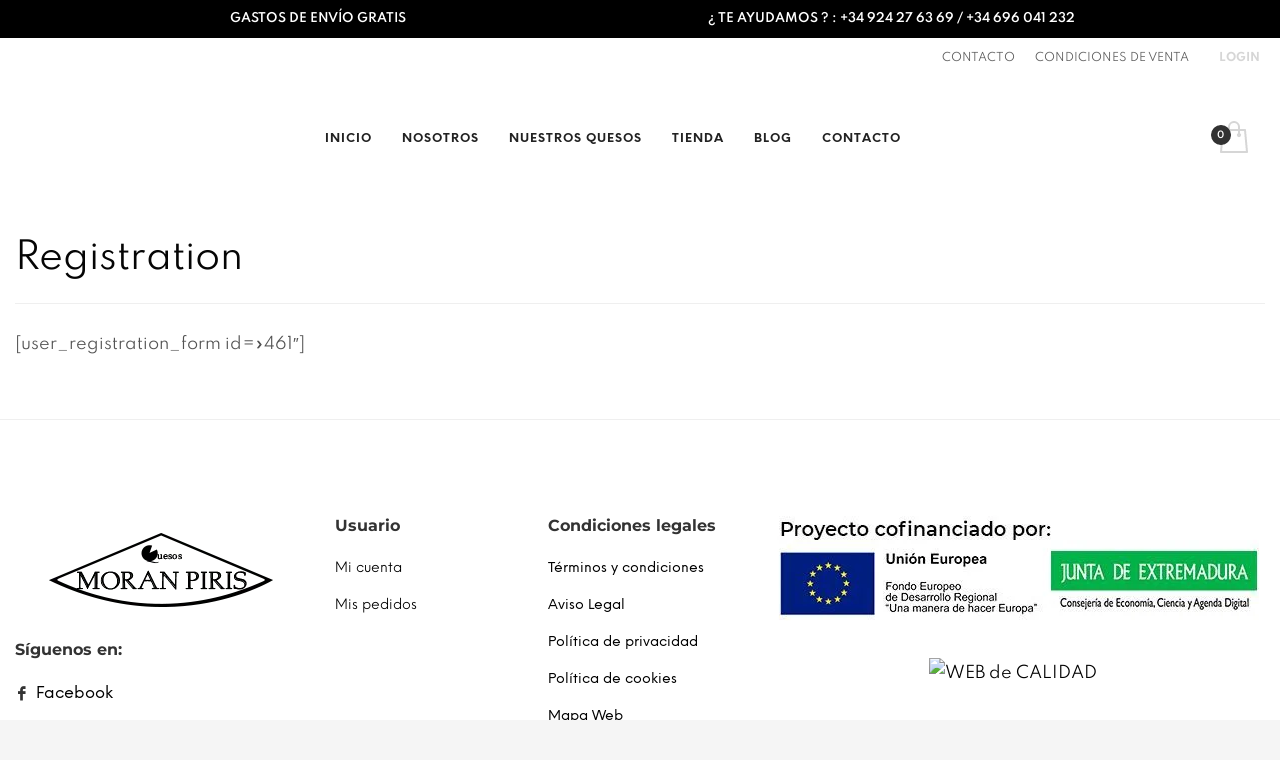

--- FILE ---
content_type: text/css
request_url: https://www.moranpiris.com/wp-content/cache/min/1/wp-content/uploads/zn_dynamic.css?ver=1758012009
body_size: 8715
content:
@media (min-width:768px){.site-header.style13{height:140px}.site-header.style13 .logosize--contain .site-logo-anch{height:81px}.site-header.style13 .logosize--contain .site-logo-img,.site-header.style13 .logosize--contain .site-logo-img-sticky{max-height:81px}.site-header.style13 .logosize--yes .site-logo{min-height:81px}.site-header.style13.kl-center-menu .main-nav>ul>li>a{line-height:81px}.site-header.style13 .site-header-top{height:58px}.site-header.style13 .site-header-bottom{height:0}.site-header.style13 .site-header-main{height:82px}.site-header.style13 .header-no-top .site-header-main{height:140px}.site-header.style13 .header-no-bottom .site-header-main{height:82px}.site-header.style13 .header-no-top.header-no-bottom .site-header-main{height:140px}}h1,.page-title,.h1-typography{font-family:"Spartan",Helvetica,Arial,sans-serif;font-size:36px;line-height:40px;font-weight:400;font-style:normal}h2,.page-subtitle,.subtitle,.h2-typography{font-family:"Spartan",Helvetica,Arial,sans-serif;font-size:30px;line-height:40px;font-weight:400;font-style:normal}h3,.h3-typography{font-family:"Spartan",Helvetica,Arial,sans-serif;font-size:24px;line-height:34px;font-weight:400;font-style:normal}h4,.h4-typography{font-family:"Spartan",Helvetica,Arial,sans-serif;font-size:14px;line-height:20px;font-weight:400;font-style:normal}h5,.h5-typography{font-family:"Spartan",Helvetica,Arial,sans-serif;font-size:12px;line-height:20px;font-weight:400;font-style:normal}h6,.h6-typography{font-family:"Spartan",Helvetica,Arial,sans-serif;font-size:12px;line-height:20px;font-weight:400;font-style:normal}body{font-family:"Spartan",Helvetica,Arial,sans-serif;font-size:16px;line-height:30px}.site-footer{font-family:"Spartan",Helvetica,Arial,sans-serif;font-size:15px}a:focus,a:hover{color:#000}.element-scheme--light{color:#535353}.element-scheme--light a{color:#000}.element-scheme--light a:hover,.element-scheme--light .element-scheme__linkhv:hover{color:#000}.element-scheme--light .element-scheme__hdg1{color:#323232}.element-scheme--light .element-scheme__hdg2{color:#4b4b4b}.element-scheme--light .element-scheme__faded{color:rgba(83,83,83,.7)}.element-scheme--dark{color:#dcdcdc}.element-scheme--dark a{color:#fff}.element-scheme--dark a:hover,.element-scheme--dark .element-scheme__linkhv:hover{color:#eee}.element-scheme--dark .element-scheme__hdg1{color:#fff}.element-scheme--dark .element-scheme__hdg2{color:#f2f2f2}.element-scheme--dark .element-scheme__faded{color:rgba(220,220,220,.7)}body #page_wrapper,body.boxed #page_wrapper{background-color:#fff;background-repeat:no-repeat;background-position:center center;background-attachment:scroll}.ios-fixed-position-scr~.zn_section{background-color:#fff}.kl-mask .bmask-bgfill{fill:#fff}@media (min-width:1522px){.container{width:1492px}body.boxed #page_wrapper{width:1522px}.zn_col_eq_first{padding-left:calc((100vw - 1492px) / 2)}.zn_col_eq_last{padding-right:calc((100vw - 1492px) / 2)}.woocommerce div.product.prodpage-style3 .summary{padding-right:calc((100vw - 1492px) / 2)}.process_steps--style2 .process_steps__container:before{padding-left:calc(((100vw - 1492px) / 2) + 60px)}.kl-contentmaps__panel{left:calc((100vw - 1492px) / 2)}.kl-ios-selectors-block.thumbs{width:1492px;margin-left:-746px}.klios-imageboxes{right:calc((100vw - 1492px) / 2)}.klios-imageboxes.klios-alignright,.klios-imageboxes.fromright{left:calc((100vw - 1492px) / 2)}.process_steps--style2 .process_steps__container{padding-right:calc(((100vw - 1492px) / 2) + 15px)}.process_steps--style2 .process_steps__container:before{padding-right:calc(((100vw - 1492px) / 2) + 60px)}.process_steps--style2 .process_steps__intro{padding-left:calc(((100vw - 1492px) / 2) + 15px)}.th-wowslider{max-width:1492px}.zn_section_size.full_width .recentwork_carousel__left{padding-left:calc((100vw - 1477px) / 2)}}@media (min-width:1200px) and (max-width:1521px){.container{width:100%}.iosSlider .kl-iosslide-caption{width:1170px}.zn_col_eq_first{padding-left:15px}.zn_col_eq_last{padding-right:15px}.woocommerce div.product.prodpage-style3 .summary{padding-right:15px}.process_steps--style2 .process_steps__container:before{padding-left:15px}.kl-contentmaps__panel{left:15px}.kl-ios-selectors-block.thumbs{width:100vw;margin-left:calc(100vw / 2)}.klios-imageboxes{right:15px}.klios-imageboxes.klios-alignright,.klios-imageboxes.fromright{left:15px}.process_steps--style2 .process_steps__container{padding-right:15px}.process_steps--style2 .process_steps__container:before{padding-right:15px}.process_steps--style2 .process_steps__intro{padding-left:15px}.th-wowslider{max-width:100%}.zn_section_size.full_width .recentwork_carousel__left{padding-left:15px}}@media (max-width:992px){#main-menu,.zn-megaMenuSmartArea-content{display:none!important}.site-header.style7 .main-menu-wrapper{margin-right:auto}.site-header.kl-center-menu .zn-original-logo{display:block}.site-header.kl-center-menu .main-menu-wrapper{margin-right:0}}@media (min-width:993px){.zn-res-menuwrapper{display:none}}.site-header .zn-menuBurger span{background:#000}.site-header.header--is-sticked .zn-menuBurger span{background:#000}@media (max-width:767px){.site-header .zn-menuBurger span{background:#000}}.site-logo-img{max-width:none;width:auto;height:auto}.uh_zn_def_header_style,.zn_def_header_style,.page-subheader.zn_def_header_style,.kl-slideshow.zn_def_header_style,.page-subheader.uh_zn_def_header_style,.kl-slideshow.uh_zn_def_header_style{background-color:#AAA}.page-subheader.zn_def_header_style,.page-subheader.uh_zn_def_header_style{min-height:300px}.page-subheader.zn_def_header_style,.page-subheader.uh_zn_def_header_style{height:300px}.page-subheader.zn_def_header_style .ph-content-wrap,.page-subheader.uh_zn_def_header_style .ph-content-wrap{padding-top:170px}.page-subheader.zn_def_header_style,.kl-slideshow.zn_def_header_style,.page-subheader.uh_zn_def_header_style,.kl-slideshow.uh_zn_def_header_style{background-image:-webkit-gradient(linear,left top,left bottom,color-stop(0%,transparent),color-stop(100%,rgba(0,0,0,.5)));background-image:-webkit-linear-gradient(top,transparent 0%,rgba(0,0,0,.5) 100%);background-image:linear-gradient(to bottom,transparent 0%,rgba(0,0,0,.5) 100%)}.m_title,.text-custom,.text-custom-hover:hover,.text-custom-after:after,.text-custom-before:before,.text-custom-parent .text-custom-child,.text-custom-parent .text-custom-child-hov:hover,.text-custom-parent-hov:hover .text-custom-child,.text-custom-parent-act.active .text-custom-active,.text-custom-a>a,.btn-lined.lined-custom,.latest_posts--4.default-style .latest_posts-link:hover .latest_posts-readon,.grid-ibx__item:hover .grid-ibx__icon,.site-header .site-header .main-nav.mainnav--active-text>ul>.menu-item.active>a,.site-header .site-header .main-nav.mainnav--active-text>ul>.menu-item:hover>a,.site-header .site-header .main-nav.mainnav--active-text>ul>.menu-item>a:hover,.preloader-pulsating-circle,.preloader-material-circle,ul.colored-list[class*="list-style"] li:before,.woocommerce-MyAccount-navigation ul li.is-active a{color:#000}.btn-lined.lined-custom:hover,#header .main-nav>ul>.menu-item.menuitem-highlight>a{color:#000}.kl-main-bgcolor,.kl-main-bgcolor-after:after,.kl-main-bgcolor-before:before,.kl-main-bgcolor-hover:hover,.kl-main-bgcolor-parenthover:hover .kl-main-bgcolor-child{background-color:#000}.main-nav.mainnav--active-bg>ul>.menu-item>a:before,.main-nav .zn_mega_container .menu-item a:not(.zn_mega_title):before,.main-nav ul .zn-mega-new-item,.social-icons.sc--normal .social-icons-item:hover,.kl-cart-button .glyphicon:after,.site-header.style7 .kl-cart-button .glyphicon:after,.site-header.style8 .site-header-bottom-wrapper .kl-cta-lined,.site-header.style9 .kl-cta-lined,.kl-cta-ribbon,.cart-container .buttons .button.wc-forward,.chaser-main-menu li.active>a{background-color:#000}.action_box,.action_box.style3:before,.action_box.style3 .action_box-inner:before,.btn.btn-fullcolor,.btn.btn-fullcolor:focus,.btn.btn-fullcolor.btn-skewed:before,.circle-text-box.style3 .wpk-circle-span,.circle-text-box.style2 .wpk-circle-span::before,.circle-text-box:not(.style3) .wpk-circle-span:after,.elm-social-icons.sc--normal .elm-sc-icon:hover,.elm-searchbox--normal .elm-searchbox__submit,.elm-searchbox--transparent .elm-searchbox__submit,.hover-box:hover,.how_to_shop .number,.image-boxes.image-boxes--4 .image-boxes-title:after,.kl-flex--classic .zn_simple_carousel-arr:hover,.kl-flex--modern .flex-underbar,.kl-blog-item-overlay-inner .kl-blog-item-overlay-more:hover,.kl-blog-related-post-link:after,.kl-ioscaption--style1 .more:before,.kl-ioscaption--style1 .more:after,.kl-ioscaption--style2 .more,.kl-ioscaption--style3.s3ext .main_title::before,.kl-ios-selectors-block.bullets2 .item.selected::before,.kl-ioscaption--style5 .klios-separator-line span,.zn-iosSl-caption.zn-iosSl-caption--style1 .zn-iosSl-more::before,.zn-iosSl-caption.zn-iosSl-caption--style1 .zn-iosSl-more::after,.zn-iosSl-caption.zn-iosSl-caption--style2 .zn-iosSl-more,.zn-iosSl-caption.zn-iosSl-caption--style3.s3ext .zn-iosSl-mainTitle::before,.zn-iosSl-caption.zn-iosSl-caption--style5 .zn-iosSl-separatorLine span,.kl-ptfcarousel-carousel-arr:hover,.kl-ptfsortable-nav-link:hover,.kl-ptfsortable-nav-item.current .kl-ptfsortable-nav-link,.latest_posts3-post-date,.latest_posts--style4.kl-style-2 .latest_posts-elm-titlew,.latest_posts--style4.kl-style-2 .latest_posts-title:after,.latest_posts--style4.default-style .latest_posts-readon,.slick-active .slickBtn,.woocommerce ul.products.lt-offers-carousel .product-list-item:after,.media-container__link--style-borderanim1>i,.nivo-directionNav a:hover,.pricing-table-element .plan-column.featured .subscription-price .inner-cell,.process_steps--style1 .process_steps__intro,.process_steps--style2 .process_steps__intro,.process_steps--style2 .process_steps__intro:before,.recentwork_carousel--1 .recentwork_carousel__bg,.recentwork_carousel--2 .recentwork_carousel__title:after,.recentwork_carousel--2 .recentwork_carousel__cat,.recentwork_carousel_v2 .recentwork_carousel__plus,.recentwork_carousel_v3 .btn::before,.recentwork_carousel_v3 .recentwork_carousel__cat,.timeline-box:hover .timeline-box-icon,.title_circle,.title_circle:before,.services_box--classic:hover .services_box__icon,.stepbox2-box--ok:before,.stepbox2-box--ok:after,.stepbox2-box--ok,.stepbox3-content:before,.stepbox4-number:before,.tbk--color-theme.tbk-symbol--line .tbk__symbol span,.tbk--color-theme.tbk-symbol--line_border .tbk__symbol span,.th-wowslider a.ws_next:hover,.th-wowslider a.ws_prev:hover,.zn-acc--style4 .acc-title,.zn-acc--style4 .acc-tgg-button .acc-icon:before,.zn-acc--style3 .acc-tgg-button:before,.zn_badge_sale,.zn_badge_sale:after,.elm-cmlist.elm-cmlist--v2 a:before,.elm-cmlist.elm-cmlist--v3ext a:before,.elm-custommenu--dd .elm-custommenu-pick,.shop-features .shop-feature:hover,.feature_box.style3 .box:hover,.services_box_element:hover .box .icon,.elm-social-icons.sc--normal .elm-sc-link:hover .elm-sc-icon{background-color:#000}.kl-ioscaption--style4 .more:before,.zn-iosSl-caption.zn-iosSl-caption--style4 .zn-iosSl-more::before{background:rgba(0,0,0,.7)}.kl-ioscaption--style4 .more:hover:before,.zn-iosSl-caption.zn-iosSl-caption--style4 .zn-iosSl-more:hover::before{background:rgba(0,0,0,.9)}.zn-wc-pages-classic #page_wrapper a.button:not(.checkout),.zn-wc-pages-classic #page_wrapper button.button,.zn-wc-pages-classic #page_wrapper button.button.alt,.zn-wc-pages-classic #page_wrapper input.button,.zn-wc-pages-classic #page_wrapper input#button,.zn-wc-pages-classic #page_wrapper #respond input#submit,.add_to_cart_inline .kw-actions a,.zn-wc-pages-style2 #page_wrapper #respond input#submit.alt,.zn-wc-pages-style2 #page_wrapper a.button.alt,.zn-wc-pages-style2 #page_wrapper button.button.alt,.zn-wc-pages-style2 #page_wrapper input.button.alt,.product-list-item.prod-layout-classic .kw-actions a,.woocommerce ul.products li.product .product-list-item.prod-layout-classic .kw-actions a,#bbpress-forums div.bbp-search-form input[type=submit],#bbpress-forums .bbp-submit-wrapper button,#bbpress-forums #bbp-your-profile fieldset.submit button{background-color:#000}.btn.btn-fullcolor:hover,.btn.btn-fullcolor.btn-skewed:hover:before,.cart-container .buttons .button.wc-forward:hover,.zn-wc-pages-classic #page_wrapper a.button:not(.checkout):hover,.zn-wc-pages-classic #page_wrapper button.button:hover,.zn-wc-pages-classic #page_wrapper button.button.alt:hover,.zn-wc-pages-classic #page_wrapper input.button:hover,.zn-wc-pages-classic #page_wrapper input#button:hover,.zn-wc-pages-classic #page_wrapper #respond input#submit:hover,.add_to_cart_inline .kw-actions a:hover,.zn-wc-pages-style2 #page_wrapper #respond input#submit.alt:hover,.zn-wc-pages-style2 #page_wrapper a.button.alt:hover,.zn-wc-pages-style2 #page_wrapper button.button.alt:hover,.zn-wc-pages-style2 #page_wrapper input.button.alt:hover{background-color:#000}.border-custom,.border-custom-after:after,.border-custom-before:before,.kl-blog-item-overlay-inner .kl-blog-item-overlay-more:hover,.acc--style4,.acc--style4 .acc-tgg-button .acc-icon,.kl-ioscaption--style4 .more:before,.zn-iosSl-caption.zn-iosSl-caption--style4 .zn-iosSl-more::before,.btn-lined.lined-custom,.btn.btn-bordered{border-color:#000}.fake-loading:after{border-color:rgba(0,0,0,.15)}.action_box:before,.action_box:after,.site-header.style1,.site-header.style2 .site-logo-anch,.site-header.style3 .site-logo-anch,.site-header.style6,.tabs_style1>ul.nav>li.active>a,.offline-page-container:after,.latest_posts3-post-date:after,.fake-loading:after{border-top-color:#000}.stepbox3-box[data-align=right] .stepbox3-content:after,.vr-tabs-kl-style-1 .vr-tabs-nav-item.active .vr-tabs-nav-link,.kl-ioscaption--style2.klios-alignright .title_big,.kl-ioscaption--style2.klios-alignright .title_small,.zn-iosSl-caption.zn-iosSl-caption--style2.zn-iosSl-caption--hAlign-right .zn-iosSl-bigTitle,.zn-iosSl-caption.zn-iosSl-caption--style2.zn-iosSl-caption--hAlign-right .zn-iosSl-smallTitle,.fake-loading:after{border-right-color:#000}.image-boxes.image-boxes--4.kl-title_style_bottom .imgboxes-border-helper,.image-boxes.image-boxes--4.kl-title_style_bottom:hover .imgboxes-border-helper,.kl-blog-full-image-link,.kl-blog-post-image-link,.site-header.style8 .site-header-bottom-wrapper,.site-header.style9,.statistic-box__line,.zn-sidebar-widget-title:after,.tabs_style5>ul.nav>li.active>a,.offline-page-container,.keywordbox.keywordbox-2,.keywordbox.keywordbox-3{border-bottom-color:#000}.breadcrumbs.bread-style--black li:before,.infobox2-inner,.kl-flex--classic .flex-caption,.ls--laptop .ls__item-caption,.nivo-caption,.process_steps--style1 .process_steps__intro:after,.stepbox3-box[data-align=left] .stepbox3-content:after,.th-wowslider .ws-title,.kl-ioscaption--style2 .title_big,.kl-ioscaption--style2 .title_small,.zn-iosSl-caption.zn-iosSl-caption--style2 .zn-iosSl-bigTitle,.zn-iosSl-caption.zn-iosSl-caption--style2 .zn-iosSl-smallTitle,html[dir="rtl"] .vr-tabs-kl-style-1 .vr-tabs-nav-item.active .vr-tabs-nav-link{border-left-color:#000}.kl-cta-ribbon .trisvg path,.kl-mask .bmask-customfill,.kl-slideshow .kl-loader svg path,.kl-slideshow.kl-loadersvg rect,.kl-diagram circle{fill:#000}.borderanim2-svg__shape,.kl-blog--layout-def_modern .kl-blog-item-comments-link:hover path,.kl-blog--layout-def_modern .kl-blog-item-more-btn:hover .svg-more-bg{stroke:#000}.hoverBorder:hover:after{box-shadow:0 0 0 5px #000 inset}.services_box--modern .services_box__icon{box-shadow:inset 0 0 0 2px #000}.services_box--modern:hover .services_box__icon{box-shadow:inset 0 0 0 40px #000}.services_box--modern .services_box__list li:before{box-shadow:0 0 0 2px #000}.services_box--modern .services_box__list li:hover:before{box-shadow:0 0 0 3px #000}.portfolio-item-overlay-imgintro:hover .portfolio-item-overlay{box-shadow:inset 0 -8px 0 0 #000}.main-nav.mainnav--active-bg>ul>.menu-item.active>a,.main-nav.mainnav--active-bg>ul>.menu-item>a:hover,.main-nav.mainnav--active-bg>ul>.menu-item:hover>a,.chaser-main-menu li.active>a,.kl-cart-button .glyphicon:after,.kl-ptfsortable-nav-link:hover,.kl-ptfsortable-nav-item.current .kl-ptfsortable-nav-link,.circlehover,.imgboxes_style1 .hoverBorder h6{color:#fff!important}.btn-flat,.zn-wc-pages-classic #page_wrapper a.button:not(.checkout),.zn-wc-pages-classic #page_wrapper button.button,.zn-wc-pages-classic #page_wrapper button.button.alt,.zn-wc-pages-classic #page_wrapper input.button,.zn-wc-pages-classic #page_wrapper input#button,.zn-wc-pages-classic #page_wrapper #respond input#submit,.zn-wc-pages-style2 #page_wrapper #respond input#submit.alt,.zn-wc-pages-style2 #page_wrapper a.button.alt,.zn-wc-pages-style2 #page_wrapper button.button.alt,.zn-wc-pages-style2 #page_wrapper input.button.alt,.product-list-item.prod-layout-classic .kw-actions a,.woocommerce ul.products li.product .product-list-item.prod-layout-classic .kw-actions a{color:#fff!important}.latest-posts-crs-readon,.latest_posts--4.default-style .latest_posts-readon,.latest_posts--4.kl-style-2 .latest_posts-elm-title,.latest_posts3-post-date,.action_box-text,.recentwork_carousel__link:hover .recentwork_carousel__crsl-title,.recentwork_carousel__link:hover .recentwork_carousel__cat,.stepbox2-box--ok:before,.stepbox2-box--ok:after,.stepbox2-box--ok,.stepbox2-box--ok .stepbox2-title,.kl-ioscaption--style4 .more,.zn-iosSl-caption.zn-iosSl-caption--style4 .zn-iosSl-more,.image-boxes.image-boxes--1 .image-boxes-readon,.acc--style3 .acc-tgg-button:not(.collapsed):before{color:#fff}#bbpress-forums .bbp-topics li.bbp-body .bbp-topic-title>a,.product-list-item.prod-layout-classic:hover .kw-details-title,.woocommerce ul.products li.product .product-list-item.prod-layout-classic:hover .kw-details-title,.woocommerce ul.product_list_widget li .star-rating,.woocommerce .prodpage-classic .woocommerce-product-rating .star-rating,.widget.buddypress div.item-options a.selected,#buddypress div.item-list-tabs ul li.selected a,#buddypress div.item-list-tabs ul li.current a,#buddypress div.activity-meta a,#buddypress div.activity-meta a:hover,#buddypress .acomment-options a{color:#000}#buddypress form#whats-new-form p.activity-greeting:after{border-top-color:#000}#buddypress input[type=submit],#buddypress input[type=button],#buddypress input[type=reset],#buddypress .activity-list li.load-more a{background:#000}#buddypress div.item-list-tabs ul li.selected a,#buddypress div.item-list-tabs ul li.current a{border-top:2px solid #000}#buddypress form#whats-new-form p.activity-greeting,.widget.buddypress ul.item-list li:hover{background-color:#000}.kl-cta-ribbon{background-color:#cd2122}.kl-cta-ribbon .trisvg path{fill:#cd2122}.site-header .kl-cta-lined{color:#fff;border-color:#cd2122}.logo-container .logo-infocard{background:#cd2122}.logo-infocard,.logo-infocard a,.logo-infocard .social-icons-item,.logo-infocard .glyphicon{color:#fff}.support-panel{background:#F0F0F0}.support-panel,.support-panel *{color:#000}@media (min-width:768px){.site-header{background-color:#fff;background-image:none;background-repeat:no-repeat;background-position:center center;background-attachment:scroll}}.site-header.style8 .site-header-main-wrapper{background:rgba(255,255,255,.7)}.site-header.style8 .site-header-bottom-wrapper{background:rgba(255,255,255,.6)}.site-header.header--sticky.header--is-sticked{background-color:#fff}.site-footer{border-top-color:#FFF}.site-footer-bottom{border-top-color:#484848}.main-nav>ul>.menu-item>a{font-family:"Einstellung bold",Helvetica,Arial,sans-serif;line-height:14px;font-weight:700;font-style:normal;letter-spacing:1px;text-transform:uppercase}.main-nav>ul>.menu-item>a{font-size:12px}.main-nav.mainnav--active-bg>ul>.menu-item>a:before{height:12px}.main-nav.mainnav--active-bg>ul>.menu-item.active>a:before,.main-nav.mainnav--active-bg>ul>.menu-item>a:hover:before,.main-nav.mainnav--active-bg>ul>.menu-item:hover>a:before{height:calc(12 + 16px)}.mainnav--pointer-dash.main-nav>ul>li.menu-item-has-children>a:after{bottom:calc(52% - 10px)}.header--sticky.header--not-sticked.site-header .site-header-row .main-nav>ul>.menu-item>a{color:#222}.header--sticky.header--not-sticked.site-header .site-header-row .main-nav>ul>.menu-item:hover>a{color:#333}.site-header .main-nav.mainnav--active-text>ul>.menu-item.active>a,.site-header .main-nav.mainnav--active-text>ul>.menu-item>a:hover,.site-header .main-nav.mainnav--active-text>ul>.menu-item:hover>a{color:#333}.main-nav.mainnav--active-bg>ul>.menu-item.active>a:before,.main-nav.mainnav--active-bg>ul>.menu-item>a:hover:before,.main-nav.mainnav--active-bg>ul>.menu-item:hover>a:before{background-color:#333}.main-nav ul ul.sub-menu .menu-item a,.main-nav .zn_mega_container .menu-item a{font-size:14px;line-height:14px;font-weight:700;font-style:normal}.main-nav .zn_mega_container .menu-item a.zn_mega_title,.main-nav div.zn_mega_container ul .menu-item:last-child>a.zn_mega_title{font-size:16px}.ff-alternative,.kl-font-alt,.kl-fontafter-alt:after,.page-title,.page-subtitle,.subtitle,.topnav-item,.topnav .menu-item>a,.zn-sidebar-widget-title,.nivo-caption,.th-wowslider .ws-title,.cart-container .cart_list li a:not(.remove){font-family:"Spartan",Helvetica,Arial,sans-serif}.ff-montserrat{font-family:"Montserrat","Helvetica Neue",Helvetica,Arial,sans-serif}.ff-spartan{font-family:"Spartan","Helvetica Neue",Helvetica,Arial,sans-serif}.ff-reenie_beanie{font-family:"Reenie Beanie","Helvetica Neue",Helvetica,Arial,sans-serif}.ff-rancho{font-family:"Rancho","Helvetica Neue",Helvetica,Arial,sans-serif}.ff-loved_by_the_king{font-family:"Loved by the King","Helvetica Neue",Helvetica,Arial,sans-serif}.ff-quicksand{font-family:"Quicksand","Helvetica Neue",Helvetica,Arial,sans-serif}.ff-kalam{font-family:"Kalam","Helvetica Neue",Helvetica,Arial,sans-serif}.sc__fade-mask,.portfolio-item-desc-inner:after{background:-webkit-gradient(linear,left top,left bottom,color-stop(0%,rgba(255,255,255,0)),color-stop(100%,#ffffff));background:-webkit-linear-gradient(top,rgba(255,255,255,0) 0%,#ffffff 100%);background:linear-gradient(to bottom,rgba(255,255,255,0) 0%,#ffffff 100%)}.ls-source__mask-front{background:-webkit-gradient(linear,left top,left bottom,color-stop(0%,rgba(255,255,255,.6)),color-stop(50%,#ffffff));background:-webkit-linear-gradient(top,rgba(255,255,255,.6) 0%,#ffffff 50%);background:linear-gradient(to bottom,rgba(255,255,255,.6) 0%,#ffffff 50%)}@media (max-width:767px){.site-header{background-color:#ffffff!important}}@font-face{font-display:swap;font-family:'glyphicons_halflingsregular';font-weight:400;font-style:normal;src:url(//www.moranpiris.com/wp-content/themes/kallyas/template_helpers/icons/glyphicons_halflingsregular/glyphicons_halflingsregular.eot);src:url('//www.moranpiris.com/wp-content/themes/kallyas/template_helpers/icons/glyphicons_halflingsregular/glyphicons_halflingsregular.eot#iefix') format('embedded-opentype'),url(//www.moranpiris.com/wp-content/themes/kallyas/template_helpers/icons/glyphicons_halflingsregular/glyphicons_halflingsregular.woff) format('woff'),url(//www.moranpiris.com/wp-content/themes/kallyas/template_helpers/icons/glyphicons_halflingsregular/glyphicons_halflingsregular.ttf) format('truetype'),url('//www.moranpiris.com/wp-content/themes/kallyas/template_helpers/icons/glyphicons_halflingsregular/glyphicons_halflingsregular.svg#glyphicons_halflingsregular') format('svg')}[data-zniconfam='glyphicons_halflingsregular']:before,[data-zniconfam='glyphicons_halflingsregular']{font-family:'glyphicons_halflingsregular'!important}[data-zn_icon]:before{content:attr(data-zn_icon)}@font-face{font-display:swap;font-family:'kl-social-icons';font-weight:400;font-style:normal;src:url(//www.moranpiris.com/wp-content/themes/kallyas/template_helpers/icons/kl-social-icons/kl-social-icons.eot);src:url('//www.moranpiris.com/wp-content/themes/kallyas/template_helpers/icons/kl-social-icons/kl-social-icons.eot#iefix') format('embedded-opentype'),url(//www.moranpiris.com/wp-content/themes/kallyas/template_helpers/icons/kl-social-icons/kl-social-icons.woff) format('woff'),url(//www.moranpiris.com/wp-content/themes/kallyas/template_helpers/icons/kl-social-icons/kl-social-icons.ttf) format('truetype'),url('//www.moranpiris.com/wp-content/themes/kallyas/template_helpers/icons/kl-social-icons/kl-social-icons.svg#kl-social-icons') format('svg')}[data-zniconfam='kl-social-icons']:before,[data-zniconfam='kl-social-icons']{font-family:'kl-social-icons'!important}[data-zn_icon]:before{content:attr(data-zn_icon)}@font-face{font-display:swap;font-family:'icomoon';font-weight:400;font-style:normal;src:url(//www.moranpiris.com/wp-content/uploads/zn_fonts/icomoon/icomoon.eot);src:url('//www.moranpiris.com/wp-content/uploads/zn_fonts/icomoon/icomoon.eot#iefix') format('embedded-opentype'),url(//www.moranpiris.com/wp-content/uploads/zn_fonts/icomoon/icomoon.woff) format('woff'),url(//www.moranpiris.com/wp-content/uploads/zn_fonts/icomoon/icomoon.ttf) format('truetype'),url('//www.moranpiris.com/wp-content/uploads/zn_fonts/icomoon/icomoon.svg#icomoon') format('svg')}[data-zniconfam='icomoon']:before,[data-zniconfam='icomoon']{font-family:'icomoon'!important}[data-zn_icon]:before{content:attr(data-zn_icon)}@font-face{font-display:swap;font-family:'Significent';font-weight:400;src:url(//www.moranpiris.com/wp-content/uploads/2019/10/significent_.eot);src:url('//www.moranpiris.com/wp-content/uploads/2019/10/significent_.eot?#iefix') format('eot'),url(//www.moranpiris.com/wp-content/uploads/2019/10/significent_.woff) format('woff'),url(//www.moranpiris.com/wp-content/uploads/2019/10/significent_.ttf) format('truetype'),url(//www.moranpiris.com/wp-content/uploads/2019/10/significent_.svg) format('svg')}@font-face{font-display:swap;font-family:'Einstellung Lite';font-weight:400;src:url(//www.moranpiris.com/wp-content/uploads/2019/11/neueeinstellung-normal-webfont.eot);src:url('//www.moranpiris.com/wp-content/uploads/2019/11/neueeinstellung-normal-webfont.eot?#iefix') format('eot'),url(//www.moranpiris.com/wp-content/uploads/2019/11/NeueEinstellung-Normal.woff) format('woff'),url(//www.moranpiris.com/wp-content/uploads/2019/11/neueeinstellung-normal-webfont-1-1.ttf) format('truetype'),url(//www.moranpiris.com/wp-content/uploads/2019/11/neueeinstellung-normal-webfont.svg) format('svg')}@font-face{font-display:swap;font-family:'Einstellung bold';font-weight:400;src:url(//www.moranpiris.com/wp-content/uploads/2019/11/NeueEinstellung-Bold.eot);src:url('//www.moranpiris.com/wp-content/uploads/2019/11/NeueEinstellung-Bold.eot?#iefix') format('eot'),url(//www.moranpiris.com/wp-content/uploads/2019/11/NeueEinstellung-Bold.woff) format('woff'),url(//www.moranpiris.com/wp-content/uploads/2019/11/NeueEinstellung-Bold.ttf) format('truetype'),url(//www.moranpiris.com/wp-content/uploads/2019/11/neueeinstellung-bold-webfont.svg) format('svg')}@font-face{font-display:swap;font-family:'Einstellung Normal';font-weight:400;src:url(//www.moranpiris.com/wp-content/uploads/2019/11/NeueEinstellung-Regular.eot);src:url('//www.moranpiris.com/wp-content/uploads/2019/11/NeueEinstellung-Regular.eot?#iefix') format('eot'),url(//www.moranpiris.com/wp-content/uploads/2019/11/NeueEinstellung-Regular.woff) format('woff'),url(//www.moranpiris.com/wp-content/uploads/2019/11/NeueEinstellung-Regular.ttf) format('truetype'),url(//www.moranpiris.com/wp-content/uploads/2019/11/neueeinstellung-regular-webfont.svg) format('svg')}.customwidthspace{padding-left:calc((100% - 1450px) / 2)}.elm-cmlist.elm-cmlist--v3 a{background:rgba(189,189,189,.1)}.site-header .main-nav.mainnav--active-text>ul>.menu-item>a:hover{color:#9e9e9e}.btn:active,.btn.active{outline:0;background-image:none;-webkit-box-shadow:inset 0 3px 5px rgba(0,0,0,0);box-shadow:inset 0 3px 5px rgba(0,0,0,0)}.btn:focus{outline:none!important}.main-nav ul .menu-item>ul{min-width:260px}.main-nav ul ul.sub-menu .menu-item.bold a{font-weight:700;color:#222;margin-top:25px}.main-nav ul ul.sub-menu .menu-item.menuitem-separator>a,.main-nav ul ul.sub-menu .menu-item a[href="#custom-separator"]{height:1px}.site-header-main-left{order:2;justify-content:flex-end}.site-header-main-center{order:1}.site-header-main-right{order:3}@media (max-width:991px){.site-header-main-left{order:1;justify-content:flex-start}.header-search .header-search-button{background:rgba(255,255,255,.5);margin-top:5px}.header-search .header-search-button:hover{background:rgba(0,0,0,0)}.header-search .header-search-button .kl-icon-white{color:#DDD}.header-search .header-search-button .glyphicon-search:before{font-size:16px}.header-search .header-search-container{background:#fff}}@media (max-width:767px){.posbottom{position:absolute;bottom:0}.makewhite{color:#fff!important;text-align:center!important;width:100%}}.posabs{position:absolute;bottom:7px;right:40px}.cslider:hover .znSlickNav-arr polyline{transition:all .15s ease-out;stroke:#FAC261}.cslider .znSlickNav-arr,.cslider .znSlickNav-arr svg{width:32px;height:32px}.cslider2:hover .znSlickNav-arr polyline{transition:all .15s ease-out;stroke:#FAC261}.cslider2 .znSlickNav-arr{width:28px;height:28px;background:#fff;border-radius:50%;box-shadow:0 0 3px rgba(0,0,0,.5)}.cslider2 .znSlickNav-arr.znSlickNav-prev svg{width:10px;height:18px;margin-left:8px;top:-7px;position:relative}.cslider2 .znSlickNav-arr.znSlickNav-next svg{width:10px;height:18px;margin-right:8px;top:-7px;position:relative}.cslider2 .znSlickNav-arr.znSlickNav-prev polyline,.cslider2 .znSlickNav-arr.znSlickNav-next polyline{stroke-width:32px}.tabs_style5>ul.nav{border-bottom:2px solid #E9E9E9}.rednoti{position:fixed;bottom:100px;right:21px;display:block;width:30px;height:30px;border-radius:50%;z-index:1000;overflow:hidden}.rednoti img{max-width:100%;cursor:pointer}.rednoti span{font-size:12px;margin-left:9px;line-height:30px;color:#bf4140}.rednoti-popup{position:fixed;bottom:150px;right:21px;display:block;width:400px;height:240px;background:#fff;z-index:1000;box-shadow:0 0 27px 0 rgba(0,0,0,.08);padding:50px 60px 40px;font-size:14px;line-height:28px}.rednoti-popup span{font-family:"Einstellung Normal",Helvetica,Arial,sans-serif}.rednoti-popup a{margin-top:10px;display:block}.cstab ul.nav.nav-alignment--center{font-size:14px!important}.cstab .hr-tabs-nav-icon{font-size:28px;margin-left:20px;margin-right:16px}.sh--dark .headsearch--bord .gensearch__input{border-bottom-color:#e9e9e9;color:#666;font-size:16px;text-transform:lowercase}.sh--dark .headsearch--bord .gensearch__submit{color:#e9e9e9}.boxshadow{box-shadow:2.5px 4.33px 35px 0 rgba(0,0,0,.13)!important;margin:0;padding:0;margin-top:-100px;border-radius:10px!important;min-height:100px;border-radius:5px!important;overflow:hidden}.boxshadow .kl-iconbox{margin-bottom:0}.woocommerce ul.products li.product .product-list-item.prod-layout-classic:hover:before{box-shadow:inset 0 0 0 0 #9c9c9c}.woocommerce ul.products li.product .product-list-item.prod-layout-classic:before{box-shadow:inset 0 0 0 0 #e8e8e8}.woocommerce ul.products li.product .product-list-item.prod-layout-classic .kw-details,.woocommerce ul.products li.product .product-list-item.prod-layout-classic:hover .kw-details,.woocommerce ul.products li.product .product-list-item.prod-layout-classic{background:transparent}.woocommerce ul.products li.product .product-list-item.prod-layout-classic .kw-actions{position:absolute;padding:0;bottom:-30px;width:100%}.woocommerce ul.products li.product .product-list-item.prod-layout-classic .kw-actions a{transform:translateX(0);opacity:1;clear:none}.woocommerce ul.products li.product .product-list-item.prod-layout-classic .kw-actions a.actions-addtocart{float:left;margin-left:10px}.woocommerce ul.products li.product .product-list-item.prod-layout-classic .kw-actions a.actions-moreinfo{float:right;margin-right:10px}.woocommerce ul.products li.product .product-list-item.prod-layout-classic:hover .kw-details{background:#F3F1F1;background:#fff;transform:translateY(-30px)}.woocommerce ul.products li.product .product-list-item.prod-layout-classic .kw-actions a{transform:translateY(50px)}.woocommerce ul.products li.product .product-list-item.prod-layout-classic:hover .kw-actions{transform:translateY(-40px)}.woocommerce ul.products li.product .product-list-item.prod-layout-classic:before{-webkit-transition:all .3s ease-in-out;-moz-transition:all .3s ease-in-out;-o-transition:all .3s ease-in-out;-ms-transition:all .3s ease-in-out;transition:all .3s ease-in-out;box-shadow:0 0 0 0 rgba(0,0,0,0)}.woocommerce ul.products li.product .product-list-item.prod-layout-classic:hover:before{box-shadow:0 8px 32px 0 rgba(0,0,0,.1)}.woocommerce ul.products li.product .product-list-item.prod-layout-classic .kw-details-desc{height:auto;background:transparent;color:#999}.woocommerce ul.products li.product .product-list-item.prod-layout-classic .price{font-size:14px;font-weight:700}.product-list-item.prod-layout-classic .kw-actions a,.woocommerce ul.products li.product .product-list-item.prod-layout-classic .kw-actions a{background-color:transparent}.woocommerce ul.products li.product .product-list-item.prod-layout-classic .kw-actions a{font-size:12px;box-shadow:0 4px 15px rgba(0,0,0,0);color:#333!important;font-weight:700}.woocommerce ul.products li.product .product-list-item.prod-layout-classic .kw-actions a:hover{background:transparent}@media (max-width:767px){.woocommerce .kallyas-productlist-wrapper:not(.kallyas-wc-cols--2):not(.kallyas-wc-cols--1) ul.products li.product{width:100%}}.kl-cart-button .svg-cart.kl-cart-icon:after,.kl-cart-button .glyphicon.kl-cart-icon:after{background-color:#000}.sh--dark .topnav-li .glyphicon,.sh--dark .topnav-no-sc .topnav-item{color:#ccc}@media (max-width:794px){.sh--dark .topnav-li .glyphicon{color:#666}}.woocommerce-mini-cart__empty-message{margin:20px 0;text-align:center}.woocommerce div.product.prodpage-style3 .wc-related-upsells-section{background-color:#fff}.woocommerce div.product div.images .woocommerce-product-gallery__image{margin-bottom:0}.element-scheme--light #woocommerce_recently_viewed_products-2,.element-scheme--light #woocommerce_price_filter-2{color:#b7b7b7}.woocommerce div.product.prodpage-style3 .product_title{margin:0}.woocommerce.single-product div.product.prodpage-style3 p.price,.woocommerce.single-product div.product.prodpage-style3 span.price{color:#999;margin-bottom:20px}.woocommerce.single-product div.product.prodpage-style3 p.price ins{display:inline-block;float:left}.woocommerce div.product.prodpage-style3 .zn-wooGalleryThumbs-summary{margin:0 0 5px -10px}.woocommerce div.product.prodpage-style3 .summary{padding-top:50px}.page-subheader.zn_def_header_style .bgback,.kl-slideshow.zn_def_header_style .bgback,.page-subheader.uh_zn_def_header_style .bgback,.kl-slideshow.uh_zn_def_header_style .bgback{border-bottom:1px solid #efefef}.woocommerce #content div.product.prodpage-style3 .single_product_main_image::after,.woocommerce div.product.prodpage-style3 .single_product_main_image::after{background-color:rgba(142,142,142,0);border-right:1px solid#efefef}.woocommerce div.product form.cart .single_variation_wrap{border-left:0 solid rgba(0,0,0,.1);padding-left:0;border-top:1px solid rgba(0,0,0,.1);margin-top:20px}.woocommerce div.product form.cart .single_variation_wrap .single_variation{margin-bottom:0}.woocommerce div.product .woocommerce-variation-availability p.stock{margin-bottom:0;text-align:center;margin-top:5px}.woocommerce.widget ul.product_list_widget li img.kw-prodimage-img-secondary{display:none}.kl-cart-button .svg-cart.kl-cart-icon:after,.kl-cart-button .glyphicon.kl-cart-icon:after{background-color:#000}.sh--dark .topnav-li .glyphicon,.sh--dark .topnav-no-sc .topnav-item{color:#ccc}@media (max-width:794px){.sh--dark .topnav-li .glyphicon{color:#666}}.main-nav ul ul.sub-menu{border:0 solid rgba(255,255,255,.8);box-shadow:0 10px 40px rgba(0,0,0,.1);background:#fff}.main-nav ul ul.sub-menu li a{background:#fff}.main-nav ul ul.sub-menu li a:hover{background:#fff;color:#9ECC60}.main-nav ul ul.sub-menu li a{border-bottom-color:rgba(0,0,0,0)}.main-nav>ul>li>ul.sub-menu:after{border-bottom-color:#222}.main-nav ul ul.sub-menu .menu-item a{border-bottom-width:0;padding:10px 50px}.cart-container .buttons .button{border-radius:0;font-family:"Roboto",Helvetica,Arial,sans-serif;font-size:12px}.cart-container .buttons .button.wc-forward,.cart-container .buttons .button.wc-forward:hover{opacity:1}.cart-container{background:#fff}.topnav-drop-panel-inner{box-shadow:0 10px 40px rgba(0,0,0,.1)}.zn-wc-pages-classic #page_wrapper button.button,.zn-wc-pages-classic #page_wrapper button.button.alt{padding:19px 39px}.woocommerce.single-product div.product.prodpage-style3 .product_meta{font-weight:700;color:#ccc}.woocommerce.single-product div.product.prodpage-style3 .product_meta span{font-size:10px!important}.woocommerce.single-product div.product.prodpage-style3 .product_meta span a{color:#999}.woocommerce.single-product div.product.prodpage-style3 .product_meta span a:hover{color:#666}#totop{background-color:rgba(0,0,0,.2);color:rgba(0,0,0,0);top:91%}#totop:before{top:21px;margin-left:-5px;font-size:9px;color:rgba(255,255,255,1)}.on--totop#totop{border-radius:50%}.woocommerce .page-title{font-family:'Einstellung Lite'}.kl-skin--light .page-title,.kl-skin--light .subtitle{border-bottom-color:#efefef}.woocommerce div.product.prodpage-style3 .wc-tabs-section{background:#efefef}.sh--dark .headsearch--bord .gensearch__input{font-family:'Montserrat','Einstellung Lite';font-size:13px;font-style:normal;font-weight:600}.sh--dark .kl-cart-button .svg-cart.kl-cart-icon .svg-cart-icon{fill:#ccc}li.favouriteicon{list-style:none}li.favouriteicon a{color:#ddd}li.favouriteicon a:hover{color:#ddd}.wishlist_products_counter_number{color:#222;display:none}a.wishlist_products_counter.top_wishlist-heart.wishlist-counter-with-products:before,a.wishlist_products_counter.top_wishlist-heart:before{font-size:36px}.products .tinv-wraper.tinv-wishlist{position:absolute;top:0;right:10px;float:right}.products .tinvwl_add_to_wishlist-text{display:none}.products .tinvwl_remove_from_wishlist-text{opacity:0}ul.products li.product .tinvwl_add_to_wishlist_button{color:#adadad}ul.products li.product .tinvwl_add_to_wishlist_button:hover{color:#222}.products .tinv-wishlist .tinvwl_add_to_wishlist_button.tinvwl-icon-heart.tinvwl-product-in-list:before{color:#F66B63}.sb_instagram_header{display:none}.insta-wrap{text-align:center;position:relative}.insta-name{background-color:#fff;display:block;width:150px;height:150px;position:absolute;border-radius:150px;text-align:center;margin:0 auto;left:0;right:0;top:50%;transform:translateY(-50%);margin-top:-50px;z-index:100}.insta-name a{display:block;position:relative;top:50%;transform:translateY(-50%)}@media only screen and (max-width:1200px) and (min-width:640px){.insta-name{width:100px;height:100px}}#sb_instagram .sbi_follow_btn a{background-color:#fff;padding:15px 30px;margin-top:50px;color:#ccc;border:1px solid #efefef}#sb_instagram .sbi_follow_btn a:hover{box-shadow:inset 0 0 10px 30px #222;color:#fff;border:1px solid #222}.newsborder .form-control{-webkit-box-shadow:inset 0 0 0 rgba(0,0,0,0);box-shadow:inset 0 0 0 rgba(0,0,0,0);background:#F3F2F2}.nlbox--layout-single .elm-nlbox__form{box-shadow:none}.hoverzoom .zn-bgSource .zn-bgSource-image{transition:all .5s ease-in-out}.hoverzoom .zn-bgSource:hover .zn-bgSource-image{transform:scale(1.05)}.hoverzoom2{overflow:hidden}.hoverzoom2 .zn-bgSource{transition:all .5s ease-in-out}.hoverzoom2:hover .zn-bgSource{transform:scale(1.05)}.hovertitle h3 a{transition:all .1s ease-in-out}.hovertitle:hover h3 a{color:#F5C159}.borderhover .znColumnElement-innerWrapper .hoverzoom2{border:solid 2px #EFEFEF}.borderhover .znColumnElement-innerWrapper:hover .hoverzoom2{border:solid 2px #FAC261}.woocommerce ul.products li.product .product-list-item>a{overflow:hidden}.woocommerce ul.products li.product .product-list-item.prod-layout-classic .kw-prodimage{transition:all .5s ease-in-out}.woocommerce ul.products li.product .product-list-item.prod-layout-classic:hover .kw-prodimage{transform:scale(1.05)}.woocommerce div.product form.cart .variations label{font-size:12px;font-weight:700;position:relative;top:-6px}.woocommerce div.product form.cart .single_variation_wrap .variations_button{margin-top:20px}.woocommerce div.product form.cart .variations select,.woocommerce div.product form.cart .single_variation_wrap .variations_button div.quantity .qty{border-radius:0}.zn-wc-pages-style2 #page_wrapper button.button.alt{padding:19px 0;width:150px!important;font-family:"Einstellung bold",Helvetica,Arial,sans-serif}.woocommerce div.product .single_product_main_image div.flex-viewport{margin-bottom:0}.woocommerce-product-gallery__image{margin:0 auto;overflow:visible!important}.woocommerce .single_product_main_image{overflow:hidden}.woocommerce div.product.prodpage-style3 .single_product_main_image .woocommerce-product-gallery{width:100%}.woocommerce div.product.prodpage-style3 .single_product_main_image{background-color:#F3F1F2;background-color:#fff;max-width:100%}.services_box--modern .services_box__icon{box-shadow:none!important}.services_box--modern .services_box__icon{width:65px!important;height:65px!important;margin-right:10px!important}.services_box--modern.sb--hasicon .services_box__title{margin-left:81px!important}.services_box--modern.sb--hasicon .services_box__title{font-size:16px!important;margin:17px 0 5px 0!important}.services_box--modern .services_box__iconimg{max-width:37px!important}.services_box--modern .services_box__icon:after{display:none;!important}.services_box--modern .services_box__inner{margin-bottom:0px!important}.woocommerce-Tabs-panel--description li{list-style-image:url(/wp-content/uploads/2020/11/check.png);font-size:14px!important}.woocommerce-Tabs-panel--description ul{margin-top:20px;margin-bottom:20px}#tab-description>h2:nth-child(1){display:none}.contacto-gr label{min-width:100%}.contacto-gr label{font-weight:400;font-size:14px;margin-top:18px;margin-bottom:10px;color:#000}.contacto-gr .btn.btn-fullcolor{background-color:#8bbb19!important}.contacto-gr textarea{background:#eaeaea}.contacto-gr .btn.btn-fullcolor:hover{background-color:#00933c!important}.contacto-gr h4{font-size:24px;color:#000!important;font-size:18px;text-transform:uppercase;font-weight:700}.contacto-gr h3{font-weight:700;color:#000;border-bottom:2px solid #000}.contacto-gr .aceptar{color:#000}.contacto-gr-bl .aceptar{color:#fff!important}#wpcf7-f1359-o1>form>div.contacto-gr.contacto-gr-bl.row>div.zn_submit_container.text-center>input{border:1px solid #fff!important}#wpcf7-f1359-o1>form>div.contacto-gr.contacto-gr-bl.row>p:nth-child(8)>span>span>span{border-bottom:none!important}.contacto-gr .wpcf7-form-control:not(.wpcf7-checkbox):not(.wpcf7-radio){box-shadow:none;border:0;border-bottom:1px solid #000;color:#000;background:transparent}.contacto-gr .wpcf7-form-control:not(.wpcf7-checkbox):not(.wpcf7-radio){font-size:16px;font-weight:700}.contacto-gr input[type="submit"]{background:transparent!important;color:#000!important;text-transform:uppercase;width:auto!important;border-left:1px solid #000!important;border-right:1px solid #000!important;border-top:1px solid #000!important;border-bottom:1px solid #000!important;padding:20px;border-radius:0}.contacto-gr-bl .wpcf7-form-control:not(.wpcf7-checkbox):not(.wpcf7-radio){box-shadow:none;border:0;border-bottom:1px solid #fff!important;color:#fff!important;background:transparent}.woocommerce .page-title{font-family:"Spartan",Helvetica,Arial,sans-serif}.kw-details-desc p{margin:0 0 2px}.zn-wc-pages-style2 #page_wrapper button.button.alt{width:232px!important}.woocommerce .woocommerce-message,.woocommerce .woocommerce-info{background-color:#000!important}.woocommerce-products-header h1{text-align:center!important;font-family:Spartan!important;font-size:30px!important;font-weight:700!important;letter-spacing:1px!important;text-transform:uppercase!important;border-bottom:none!important;padding-top:30px}.woocommerce div.product .woocommerce-tabs h3,.upsells.products h3,.related.products h3{font-size:17px}.woocommerce div.product .woocommerce-tabs h2,.upsells.products h2,.related.products h2{font-size:19px}@media (min-width:992px){.woocommerce div.product.prodpage-style3 .single_product_main_image{max-width:50%!important}}.woocommerce div.product div.images .woocommerce-product-gallery__image a{max-width:60%;margin:0 auto}.woocommerce #content div.product.prodpage-style3 .single_product_main_image .images,.woocommerce div.product.prodpage-style3 .single_product_main_image .images{max-width:90%;padding-top:0}@media (max-width:767px){.woocommerce #content div.product.prodpage-style3 .single_product_main_image .images,.woocommerce div.product.prodpage-style3 .single_product_main_image .images{max-width:90%;padding-top:30px}}.button-variable-item span{font-size:10px}@media (min-width:768px){.site-header.style13 .site-header-top{height:40px!important}}@media only screen and (min-width :768px) and (max-width :1302px){.woocommerce ul.products li.product .product-list-item.prod-layout-classic .kw-actions a{font-size:7px!important}}#cmplz-document{font-size:14px;margin-top:0;max-width:initial!important;text-justify:inter-word}#submit_redsys_payment_form{border:2px solid #000;background-color:transparent;color:#000;font-weight:700;font-size:14px;padding:17px 35px;text-transform:uppercase;text-shadow:none;border-radius:3px;box-shadow:none;position:relative;margin-right:10px}.grecaptcha-badge{display:none!important}#totop{top:80%!important}.woocommerce-store-notice,p.demo_store{font-size:1.3em;background-color:#000}#woo-store-vacation .woocommerce-info{margin:0em 0 2.617924em 0;z-index:3000;font-size:17px}.siteheader-container{margin-top:20px}